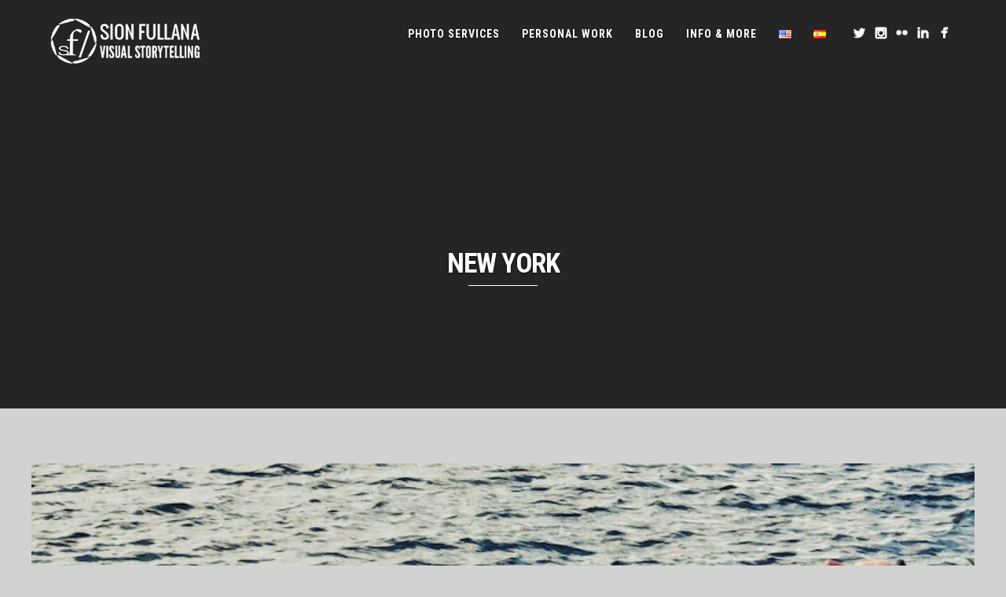

--- FILE ---
content_type: text/html; charset=UTF-8
request_url: https://sionfullana.com/tag/new-york/
body_size: 16070
content:
<!DOCTYPE html>
<html dir="ltr" lang="en-US" prefix="og: https://ogp.me/ns#">
<head>
<meta http-equiv="Content-Type" content="text/html; charset=UTF-8" />



<!-- Mobile Devices Viewport Resset-->
<meta name="viewport" content="width=device-width, initial-scale=1.0, maximum-scale=1">
<meta name="apple-mobile-web-app-capable" content="yes">
<!-- <meta name="viewport" content="initial-scale=1.0, user-scalable=1" /> -->
<!-- Keywords-->
<meta name="keywords" content="Photography, storytelling, iPhoneography, mobile photography, portraits, street photography, entertainment, corporate, weddings" />





<link rel="alternate" type="application/rss+xml" title="Sion Fullana: Visual Storytelling RSS" href="https://sionfullana.com/feed/" />
<link rel="pingback" href="https://sionfullana.com/xmlrpc.php" />
<link rel="shortcut icon" type="image/x-icon" href="https://sionfullana.com/wp-content/uploads/2014/08/favicon.ico" />

<!--[if lt IE 9]>
<script src="https://sionfullana.com/wp-content/themes/thestory/js/html5shiv.js"></script>
<![endif]-->

<title>New York | Sion Fullana: Visual Storytelling</title>
	<style>img:is([sizes="auto" i], [sizes^="auto," i]) { contain-intrinsic-size: 3000px 1500px }</style>
	
		<!-- All in One SEO 4.8.9 - aioseo.com -->
	<meta name="robots" content="max-image-preview:large" />
	<meta name="keywords" content="street photography,ethics,empathy,essay,photography,new york city,confrontations,conflict,photographing strangers,history,privacy,privacy rights,ethics of street photography,street photographer,sion fullana,photo essay,tami stronach,the neverending story,childlike empress,la emperatriz infantil,la historia interminable,la historia sin fin,fantasy,fantasia,atreyu,bastian,falkor,the nothing,la nada,fuyur,artax,imagination,childhood books,libros de nuestra infancia,movies of our childhood,películas de nuestra infancia,shoehorn theater,dancer,actress,actors,new york,brooklyn,williamsburg,broadway,light a dark comedy,journalism,photojournalism,characters,writing,journalistic" />
	<link rel="canonical" href="https://sionfullana.com/tag/new-york/" />
	<meta name="generator" content="All in One SEO (AIOSEO) 4.8.9" />
		<script type="application/ld+json" class="aioseo-schema">
			{"@context":"https:\/\/schema.org","@graph":[{"@type":"BreadcrumbList","@id":"https:\/\/sionfullana.com\/tag\/new-york\/#breadcrumblist","itemListElement":[{"@type":"ListItem","@id":"https:\/\/sionfullana.com#listItem","position":1,"name":"Home","item":"https:\/\/sionfullana.com","nextItem":{"@type":"ListItem","@id":"https:\/\/sionfullana.com\/tag\/new-york\/#listItem","name":"New York"}},{"@type":"ListItem","@id":"https:\/\/sionfullana.com\/tag\/new-york\/#listItem","position":2,"name":"New York","previousItem":{"@type":"ListItem","@id":"https:\/\/sionfullana.com#listItem","name":"Home"}}]},{"@type":"CollectionPage","@id":"https:\/\/sionfullana.com\/tag\/new-york\/#collectionpage","url":"https:\/\/sionfullana.com\/tag\/new-york\/","name":"New York | Sion Fullana: Visual Storytelling","inLanguage":"en-US","isPartOf":{"@id":"https:\/\/sionfullana.com\/#website"},"breadcrumb":{"@id":"https:\/\/sionfullana.com\/tag\/new-york\/#breadcrumblist"}},{"@type":"Organization","@id":"https:\/\/sionfullana.com\/#organization","name":"Sion Fullana: Visual Storytelling","description":"Street Photography | Portraits | Photography Services","url":"https:\/\/sionfullana.com\/"},{"@type":"WebSite","@id":"https:\/\/sionfullana.com\/#website","url":"https:\/\/sionfullana.com\/","name":"Sion Fullana: Visual Storytelling","description":"Street Photography | Portraits | Photography Services","inLanguage":"en-US","publisher":{"@id":"https:\/\/sionfullana.com\/#organization"}}]}
		</script>
		<!-- All in One SEO -->

<link rel='dns-prefetch' href='//www.youtube.com' />
<link rel='dns-prefetch' href='//fonts.googleapis.com' />
<link rel='dns-prefetch' href='//b346510.smushcdn.com' />
<link rel='dns-prefetch' href='//hb.wpmucdn.com' />
<link href='//hb.wpmucdn.com' rel='preconnect' />
<link href='https://fonts.googleapis.com' rel='preconnect' />
<link href='//fonts.gstatic.com' crossorigin='' rel='preconnect' />
<link rel="alternate" type="application/rss+xml" title="Sion Fullana: Visual Storytelling &raquo; Feed" href="https://sionfullana.com/feed/" />
<link rel="alternate" type="application/rss+xml" title="Sion Fullana: Visual Storytelling &raquo; Comments Feed" href="https://sionfullana.com/comments/feed/" />
<link rel="alternate" type="application/rss+xml" title="Sion Fullana: Visual Storytelling &raquo; New York Tag Feed" href="https://sionfullana.com/tag/new-york/feed/" />
<link rel='stylesheet' id='wphb-1-css' href='https://hb.wpmucdn.com/sionfullana.com/246ddc38-9535-4f92-9cd1-e6f5de146427.css' type='text/css' media='all' />
<link rel='stylesheet' id='wp-block-library-css' href='https://hb.wpmucdn.com/sionfullana.com/7c54b9e6-d799-4a52-a9b7-775183ce3474.css' type='text/css' media='all' />
<style id='classic-theme-styles-inline-css' type='text/css'>
/*! This file is auto-generated */
.wp-block-button__link{color:#fff;background-color:#32373c;border-radius:9999px;box-shadow:none;text-decoration:none;padding:calc(.667em + 2px) calc(1.333em + 2px);font-size:1.125em}.wp-block-file__button{background:#32373c;color:#fff;text-decoration:none}
</style>
<style id='pdfemb-pdf-embedder-viewer-style-inline-css' type='text/css'>
.wp-block-pdfemb-pdf-embedder-viewer{max-width:none}

</style>
<style id='global-styles-inline-css' type='text/css'>
:root{--wp--preset--aspect-ratio--square: 1;--wp--preset--aspect-ratio--4-3: 4/3;--wp--preset--aspect-ratio--3-4: 3/4;--wp--preset--aspect-ratio--3-2: 3/2;--wp--preset--aspect-ratio--2-3: 2/3;--wp--preset--aspect-ratio--16-9: 16/9;--wp--preset--aspect-ratio--9-16: 9/16;--wp--preset--color--black: #000000;--wp--preset--color--cyan-bluish-gray: #abb8c3;--wp--preset--color--white: #ffffff;--wp--preset--color--pale-pink: #f78da7;--wp--preset--color--vivid-red: #cf2e2e;--wp--preset--color--luminous-vivid-orange: #ff6900;--wp--preset--color--luminous-vivid-amber: #fcb900;--wp--preset--color--light-green-cyan: #7bdcb5;--wp--preset--color--vivid-green-cyan: #00d084;--wp--preset--color--pale-cyan-blue: #8ed1fc;--wp--preset--color--vivid-cyan-blue: #0693e3;--wp--preset--color--vivid-purple: #9b51e0;--wp--preset--gradient--vivid-cyan-blue-to-vivid-purple: linear-gradient(135deg,rgba(6,147,227,1) 0%,rgb(155,81,224) 100%);--wp--preset--gradient--light-green-cyan-to-vivid-green-cyan: linear-gradient(135deg,rgb(122,220,180) 0%,rgb(0,208,130) 100%);--wp--preset--gradient--luminous-vivid-amber-to-luminous-vivid-orange: linear-gradient(135deg,rgba(252,185,0,1) 0%,rgba(255,105,0,1) 100%);--wp--preset--gradient--luminous-vivid-orange-to-vivid-red: linear-gradient(135deg,rgba(255,105,0,1) 0%,rgb(207,46,46) 100%);--wp--preset--gradient--very-light-gray-to-cyan-bluish-gray: linear-gradient(135deg,rgb(238,238,238) 0%,rgb(169,184,195) 100%);--wp--preset--gradient--cool-to-warm-spectrum: linear-gradient(135deg,rgb(74,234,220) 0%,rgb(151,120,209) 20%,rgb(207,42,186) 40%,rgb(238,44,130) 60%,rgb(251,105,98) 80%,rgb(254,248,76) 100%);--wp--preset--gradient--blush-light-purple: linear-gradient(135deg,rgb(255,206,236) 0%,rgb(152,150,240) 100%);--wp--preset--gradient--blush-bordeaux: linear-gradient(135deg,rgb(254,205,165) 0%,rgb(254,45,45) 50%,rgb(107,0,62) 100%);--wp--preset--gradient--luminous-dusk: linear-gradient(135deg,rgb(255,203,112) 0%,rgb(199,81,192) 50%,rgb(65,88,208) 100%);--wp--preset--gradient--pale-ocean: linear-gradient(135deg,rgb(255,245,203) 0%,rgb(182,227,212) 50%,rgb(51,167,181) 100%);--wp--preset--gradient--electric-grass: linear-gradient(135deg,rgb(202,248,128) 0%,rgb(113,206,126) 100%);--wp--preset--gradient--midnight: linear-gradient(135deg,rgb(2,3,129) 0%,rgb(40,116,252) 100%);--wp--preset--font-size--small: 13px;--wp--preset--font-size--medium: 20px;--wp--preset--font-size--large: 36px;--wp--preset--font-size--x-large: 42px;--wp--preset--spacing--20: 0.44rem;--wp--preset--spacing--30: 0.67rem;--wp--preset--spacing--40: 1rem;--wp--preset--spacing--50: 1.5rem;--wp--preset--spacing--60: 2.25rem;--wp--preset--spacing--70: 3.38rem;--wp--preset--spacing--80: 5.06rem;--wp--preset--shadow--natural: 6px 6px 9px rgba(0, 0, 0, 0.2);--wp--preset--shadow--deep: 12px 12px 50px rgba(0, 0, 0, 0.4);--wp--preset--shadow--sharp: 6px 6px 0px rgba(0, 0, 0, 0.2);--wp--preset--shadow--outlined: 6px 6px 0px -3px rgba(255, 255, 255, 1), 6px 6px rgba(0, 0, 0, 1);--wp--preset--shadow--crisp: 6px 6px 0px rgba(0, 0, 0, 1);}:where(.is-layout-flex){gap: 0.5em;}:where(.is-layout-grid){gap: 0.5em;}body .is-layout-flex{display: flex;}.is-layout-flex{flex-wrap: wrap;align-items: center;}.is-layout-flex > :is(*, div){margin: 0;}body .is-layout-grid{display: grid;}.is-layout-grid > :is(*, div){margin: 0;}:where(.wp-block-columns.is-layout-flex){gap: 2em;}:where(.wp-block-columns.is-layout-grid){gap: 2em;}:where(.wp-block-post-template.is-layout-flex){gap: 1.25em;}:where(.wp-block-post-template.is-layout-grid){gap: 1.25em;}.has-black-color{color: var(--wp--preset--color--black) !important;}.has-cyan-bluish-gray-color{color: var(--wp--preset--color--cyan-bluish-gray) !important;}.has-white-color{color: var(--wp--preset--color--white) !important;}.has-pale-pink-color{color: var(--wp--preset--color--pale-pink) !important;}.has-vivid-red-color{color: var(--wp--preset--color--vivid-red) !important;}.has-luminous-vivid-orange-color{color: var(--wp--preset--color--luminous-vivid-orange) !important;}.has-luminous-vivid-amber-color{color: var(--wp--preset--color--luminous-vivid-amber) !important;}.has-light-green-cyan-color{color: var(--wp--preset--color--light-green-cyan) !important;}.has-vivid-green-cyan-color{color: var(--wp--preset--color--vivid-green-cyan) !important;}.has-pale-cyan-blue-color{color: var(--wp--preset--color--pale-cyan-blue) !important;}.has-vivid-cyan-blue-color{color: var(--wp--preset--color--vivid-cyan-blue) !important;}.has-vivid-purple-color{color: var(--wp--preset--color--vivid-purple) !important;}.has-black-background-color{background-color: var(--wp--preset--color--black) !important;}.has-cyan-bluish-gray-background-color{background-color: var(--wp--preset--color--cyan-bluish-gray) !important;}.has-white-background-color{background-color: var(--wp--preset--color--white) !important;}.has-pale-pink-background-color{background-color: var(--wp--preset--color--pale-pink) !important;}.has-vivid-red-background-color{background-color: var(--wp--preset--color--vivid-red) !important;}.has-luminous-vivid-orange-background-color{background-color: var(--wp--preset--color--luminous-vivid-orange) !important;}.has-luminous-vivid-amber-background-color{background-color: var(--wp--preset--color--luminous-vivid-amber) !important;}.has-light-green-cyan-background-color{background-color: var(--wp--preset--color--light-green-cyan) !important;}.has-vivid-green-cyan-background-color{background-color: var(--wp--preset--color--vivid-green-cyan) !important;}.has-pale-cyan-blue-background-color{background-color: var(--wp--preset--color--pale-cyan-blue) !important;}.has-vivid-cyan-blue-background-color{background-color: var(--wp--preset--color--vivid-cyan-blue) !important;}.has-vivid-purple-background-color{background-color: var(--wp--preset--color--vivid-purple) !important;}.has-black-border-color{border-color: var(--wp--preset--color--black) !important;}.has-cyan-bluish-gray-border-color{border-color: var(--wp--preset--color--cyan-bluish-gray) !important;}.has-white-border-color{border-color: var(--wp--preset--color--white) !important;}.has-pale-pink-border-color{border-color: var(--wp--preset--color--pale-pink) !important;}.has-vivid-red-border-color{border-color: var(--wp--preset--color--vivid-red) !important;}.has-luminous-vivid-orange-border-color{border-color: var(--wp--preset--color--luminous-vivid-orange) !important;}.has-luminous-vivid-amber-border-color{border-color: var(--wp--preset--color--luminous-vivid-amber) !important;}.has-light-green-cyan-border-color{border-color: var(--wp--preset--color--light-green-cyan) !important;}.has-vivid-green-cyan-border-color{border-color: var(--wp--preset--color--vivid-green-cyan) !important;}.has-pale-cyan-blue-border-color{border-color: var(--wp--preset--color--pale-cyan-blue) !important;}.has-vivid-cyan-blue-border-color{border-color: var(--wp--preset--color--vivid-cyan-blue) !important;}.has-vivid-purple-border-color{border-color: var(--wp--preset--color--vivid-purple) !important;}.has-vivid-cyan-blue-to-vivid-purple-gradient-background{background: var(--wp--preset--gradient--vivid-cyan-blue-to-vivid-purple) !important;}.has-light-green-cyan-to-vivid-green-cyan-gradient-background{background: var(--wp--preset--gradient--light-green-cyan-to-vivid-green-cyan) !important;}.has-luminous-vivid-amber-to-luminous-vivid-orange-gradient-background{background: var(--wp--preset--gradient--luminous-vivid-amber-to-luminous-vivid-orange) !important;}.has-luminous-vivid-orange-to-vivid-red-gradient-background{background: var(--wp--preset--gradient--luminous-vivid-orange-to-vivid-red) !important;}.has-very-light-gray-to-cyan-bluish-gray-gradient-background{background: var(--wp--preset--gradient--very-light-gray-to-cyan-bluish-gray) !important;}.has-cool-to-warm-spectrum-gradient-background{background: var(--wp--preset--gradient--cool-to-warm-spectrum) !important;}.has-blush-light-purple-gradient-background{background: var(--wp--preset--gradient--blush-light-purple) !important;}.has-blush-bordeaux-gradient-background{background: var(--wp--preset--gradient--blush-bordeaux) !important;}.has-luminous-dusk-gradient-background{background: var(--wp--preset--gradient--luminous-dusk) !important;}.has-pale-ocean-gradient-background{background: var(--wp--preset--gradient--pale-ocean) !important;}.has-electric-grass-gradient-background{background: var(--wp--preset--gradient--electric-grass) !important;}.has-midnight-gradient-background{background: var(--wp--preset--gradient--midnight) !important;}.has-small-font-size{font-size: var(--wp--preset--font-size--small) !important;}.has-medium-font-size{font-size: var(--wp--preset--font-size--medium) !important;}.has-large-font-size{font-size: var(--wp--preset--font-size--large) !important;}.has-x-large-font-size{font-size: var(--wp--preset--font-size--x-large) !important;}
:where(.wp-block-post-template.is-layout-flex){gap: 1.25em;}:where(.wp-block-post-template.is-layout-grid){gap: 1.25em;}
:where(.wp-block-columns.is-layout-flex){gap: 2em;}:where(.wp-block-columns.is-layout-grid){gap: 2em;}
:root :where(.wp-block-pullquote){font-size: 1.5em;line-height: 1.6;}
</style>
<link rel='stylesheet' id='wphb-2-css' href='https://hb.wpmucdn.com/sionfullana.com/4422d030-e477-40e8-9b98-4a6a0f099488.css' type='text/css' media='all' />
<link rel='stylesheet' id='woocommerce-layout-css' href='https://hb.wpmucdn.com/sionfullana.com/8408445d-f8fc-42a8-8c47-b4e4e641a466.css' type='text/css' media='all' />
<link rel='stylesheet' id='woocommerce-smallscreen-css' href='https://hb.wpmucdn.com/sionfullana.com/8a259df7-9d5d-4d49-a4e4-6c398a78dcba.css' type='text/css' media='only screen and (max-width: 768px)' />
<style id='woocommerce-inline-inline-css' type='text/css'>
.woocommerce form .form-row .required { visibility: visible; }
</style>
<link rel='stylesheet' id='wphb-3-css' href='https://hb.wpmucdn.com/sionfullana.com/eadc3c49-72a8-4711-975c-5f8cdf3eb14a.css' type='text/css' media='all' />
<link rel="preload" as="style" href="https://fonts.googleapis.com/css?family=Open+Sans%3A400%2C300%2C400italic%2C700&#038;ver=6.8.3" /><link rel='stylesheet' id='pexeto-font-0-css' href='https://fonts.googleapis.com/css?family=Open+Sans%3A400%2C300%2C400italic%2C700&#038;ver=6.8.3' type='text/css' media='print' onload='this.media=&#34;all&#34;' />
<link rel="preload" as="style" href="https://fonts.googleapis.com/css?family=Montserrat%3A400%2C700&#038;ver=6.8.3" /><link rel='stylesheet' id='pexeto-font-1-css' href='https://fonts.googleapis.com/css?family=Montserrat%3A400%2C700&#038;ver=6.8.3' type='text/css' media='print' onload='this.media=&#34;all&#34;' />
<link rel="preload" as="style" href="https://fonts.googleapis.com/css?family=Roboto+Condensed%3A400%2C700&#038;ver=6.8.3" /><link rel='stylesheet' id='pexeto-font-2-css' href='https://fonts.googleapis.com/css?family=Roboto+Condensed%3A400%2C700&#038;ver=6.8.3' type='text/css' media='print' onload='this.media=&#34;all&#34;' />
<link rel="preload" as="style" href="https://fonts.googleapis.com/css?family=Wire+One&#038;ver=6.8.3" /><link rel='stylesheet' id='pexeto-font-3-css' href='https://fonts.googleapis.com/css?family=Wire+One&#038;ver=6.8.3' type='text/css' media='print' onload='this.media=&#34;all&#34;' />
<link rel="preload" as="style" href="https://fonts.googleapis.com/css?family=Oswald%3A400%2C300%2C700&#038;ver=6.8.3" /><link rel='stylesheet' id='pexeto-font-4-css' href='https://fonts.googleapis.com/css?family=Oswald%3A400%2C300%2C700&#038;ver=6.8.3' type='text/css' media='print' onload='this.media=&#34;all&#34;' />
<link rel='stylesheet' id='wphb-4-css' href='https://hb.wpmucdn.com/sionfullana.com/1fd0df03-912b-4cce-bec7-0566d5dca357.css' type='text/css' media='all' />
<link rel='stylesheet' id='pexeto-stylesheet-css' href='https://sionfullana.com/wp-content/themes/thestory-child/style.css' type='text/css' media='all' />
<style id='pexeto-stylesheet-inline-css' type='text/css'>
button, .button , input[type="submit"], input[type="button"], 
								#submit, .left-arrow:hover,.right-arrow:hover, .ps-left-arrow:hover, 
								.ps-right-arrow:hover, .cs-arrows:hover,.nivo-nextNav:hover, .nivo-prevNav:hover,
								.scroll-to-top:hover, .services-icon .img-container, .services-thumbnail h3:after,
								.pg-pagination a.current, .pg-pagination a:hover, #content-container .wp-pagenavi span.current, 
								#content-container .wp-pagenavi a:hover, #blog-pagination a:hover,
								.pg-item h2:after, .pc-item h2:after, .ps-icon, .ps-left-arrow:hover, .ps-right-arrow:hover,
								.pc-next:hover, .pc-prev:hover, .pc-wrapper .icon-circle, .pg-item .icon-circle, .qg-img .icon-circle,
								.ts-arrow:hover, .section-light .section-title:before, .section-light2 .section-title:after,
								.section-light-bg .section-title:after, .section-dark .section-title:after,
								.woocommerce .widget_price_filter .ui-slider .ui-slider-range,
								.woocommerce-page .widget_price_filter .ui-slider .ui-slider-range, 
								.controlArrow.prev:hover,.controlArrow.next:hover, .pex-woo-cart-num,
								.woocommerce span.onsale, .woocommerce-page span.onsale.woocommerce nav.woocommerce-pagination ul li span.current, .woocommerce-page nav.woocommerce-pagination ul li span.current,
								.woocommerce #content nav.woocommerce-pagination ul li span.current, .woocommerce-page #content nav.woocommerce-pagination ul li span.current,
								.woocommerce #content nav.woocommerce-pagination ul li span.current, .woocommerce-page #content nav.woocommerce-pagination ul li span.current,
								.woocommerce nav.woocommerce-pagination ul li a:hover, .woocommerce-page nav.woocommerce-pagination ul li a:hover,
								.woocommerce #content nav.woocommerce-pagination ul li a:hover, .woocommerce-page #content nav.woocommerce-pagination ul li a:hover,
								.woocommerce nav.woocommerce-pagination ul li a:focus, .woocommerce-page nav.woocommerce-pagination ul li a:focus,
								.woocommerce #content nav.woocommerce-pagination ul li a:focus, .woocommerce-page #content nav.woocommerce-pagination ul li a:focus,
								.pt-highlight .pt-title{background-color:#c43c2d;}a, a:hover, .post-info a:hover, .read-more, .footer-widgets a:hover, .comment-info .reply,
								.comment-info .reply a, .comment-info, .post-title a:hover, .post-tags a, .format-aside aside a:hover,
								.testimonials-details a, .lp-title a:hover, .woocommerce .star-rating, .woocommerce-page .star-rating,
								.woocommerce .star-rating:before, .woocommerce-page .star-rating:before, .tabs .current a,
								#wp-calendar tbody td a, .widget_nav_menu li.current-menu-item > a, .archive-page a:hover, .woocommerce-MyAccount-navigation li.is-active a{color:#c43c2d;}.accordion-title.current, .read-more, .bypostauthor, .sticky,
								.pg-cat-filter a.current{border-color:#c43c2d;}.pg-element-loading .icon-circle:after{border-top-color:#c43c2d;}body, .page-wrapper, #sidebar input[type="text"], 
									#sidebar input[type="password"], #sidebar textarea, .comment-respond input[type="text"],
									 .comment-respond textarea{background-color:#d2d2d2;}body.boxed-layout{background-color:#000000;}#footer, #footer input[type=text], #footer input[type=password], 
								#footer textarea, #footer input[type=search]{background-color:#c43c2d;}.tabs-container > ul li a, .accordion-title, .recaptcha-input-wrap,
								.post-tags a, .ps-loading, .woocommerce #payment, .woocommerce-page #payment,
								.pt-price-box, .pexeto-related-posts .rp-no-header{background-color:#f7f7f7;}.widget_nav_menu ul ul, .widget_categories ul ul, .widget_nav_menu ul ul li, 
								.widget_categories ul ul li, .archive-page ul, #not-found h1, .tabs-container > ul li a{border-color:#f7f7f7;}#not-found h1{color:#f7f7f7;}#logo-container img{width:191px; }#logo-container img{height:60px;}h1,h2,h3,h4,h5,h6,.pt-price{font-family:Roboto Condensed;}body{font-family:'Open Sans';font-size:14px;}body, #footer, .sidebar-box, .services-box, .ps-content, .page-masonry .post, .services-title-box{font-size:14px;}#menu ul li a{font-family:Roboto Condensed;font-size:14px;font-weight:bold;}.page-title h1{font-family:Roboto Condensed;font-size:58px;}.sidebar-box .title, .footer-box .title{font-family:Roboto Condensed;font-size:16px;font-weight:normal;}.page-title-wrapper{min-height:300px; height:300px;}
</style>
<!--[if lte IE 8]>
<link rel='stylesheet' id='pexeto-ie8-css' href='https://hb.wpmucdn.com/sionfullana.com/96be1ffe-7d37-499b-8945-b7b58f4e14eb.css' type='text/css' media='all' />
<![endif]-->
<script type="text/javascript" src="https://hb.wpmucdn.com/sionfullana.com/b0eb4421-8453-4340-b0f0-0d83311a5a6a.js" id="wphb-5-js"></script>
<script type="text/javascript" id="wphb-6-js-extra">
/* <![CDATA[ */
var woocommerce_params = {"ajax_url":"\/wp-admin\/admin-ajax.php","wc_ajax_url":"\/?wc-ajax=%%endpoint%%","i18n_password_show":"Show password","i18n_password_hide":"Hide password"};;;var wc_add_to_cart_params = {"ajax_url":"\/wp-admin\/admin-ajax.php","wc_ajax_url":"\/?wc-ajax=%%endpoint%%","i18n_view_cart":"View cart","cart_url":"https:\/\/sionfullana.com\/cart\/","is_cart":"","cart_redirect_after_add":"no"};
/* ]]> */
</script>
<script type="text/javascript" defer async id="wphb-6-js-before">
/* <![CDATA[ */
 window.ESG ??= {}; ESG.E ??= {}; ESG.E.site_url = 'https://sionfullana.com'; ESG.E.plugin_url = 'https://sionfullana.com/wp-content/plugins/essential-grid/'; ESG.E.ajax_url = 'https://sionfullana.com/wp-admin/admin-ajax.php'; ESG.E.nonce = '1c883dff8d'; ESG.E.tptools = true; ESG.E.waitTptFunc ??= []; ESG.F ??= {}; ESG.F.waitTpt = () => { if ( typeof jQuery==='undefined' || !window?._tpt?.regResource || !ESG?.E?.plugin_url || (!ESG.E.tptools && !window?.SR7?.E?.plugin_url) ) return setTimeout(ESG.F.waitTpt, 29); if (!window._tpt.gsap) window._tpt.regResource({id: 'tpgsap', url : ESG.E.tptools && ESG.E.plugin_url+'/public/assets/js/libs/tpgsap.js' || SR7.E.plugin_url + 'public/js/libs/tpgsap.js'}); _tpt.checkResources(['tpgsap']).then(() => { if (window.tpGS && !_tpt?.Back) { _tpt.eases = tpGS.eases; Object.keys(_tpt.eases).forEach((e) => {_tpt[e] === undefined && (_tpt[e] = tpGS[e])}); } ESG.E.waitTptFunc.forEach((f) => { typeof f === 'function' && f(); }); ESG.E.waitTptFunc = []; }); }
/* ]]> */
</script>
<script type="text/javascript" src="https://hb.wpmucdn.com/sionfullana.com/4e2fa5ac-db6a-4c75-9487-bf116bc01dd7.js" defer async id="wphb-6-js"></script>
<link rel="https://api.w.org/" href="https://sionfullana.com/wp-json/" /><link rel="alternate" title="JSON" type="application/json" href="https://sionfullana.com/wp-json/wp/v2/tags/60" /><link rel="EditURI" type="application/rsd+xml" title="RSD" href="https://sionfullana.com/xmlrpc.php?rsd" />
<!-- Analytics by WP Statistics - https://wp-statistics.com -->
			<link rel="preload" href="https://sionfullana.com/wp-content/plugins/hustle/assets/hustle-ui/fonts/hustle-icons-font.woff2" as="font" type="font/woff2" crossorigin>
			<noscript><style>.woocommerce-product-gallery{ opacity: 1 !important; }</style></noscript>
	<meta name="generator" content="Powered by Slider Revolution 6.5.20 - responsive, Mobile-Friendly Slider Plugin for WordPress with comfortable drag and drop interface." />
<link rel="icon" href="https://b346510.smushcdn.com/346510/wp-content/uploads/2016/02/cropped-SF-logo-32x32.jpg?lossy=0&strip=1&webp=1" sizes="32x32" />
<link rel="icon" href="https://b346510.smushcdn.com/346510/wp-content/uploads/2016/02/cropped-SF-logo-192x192.jpg?lossy=0&strip=1&webp=1" sizes="192x192" />
<link rel="apple-touch-icon" href="https://b346510.smushcdn.com/346510/wp-content/uploads/2016/02/cropped-SF-logo-180x180.jpg?lossy=0&strip=1&webp=1" />
<meta name="msapplication-TileImage" content="https://sionfullana.com/wp-content/uploads/2016/02/cropped-SF-logo-270x270.jpg" />
<script>function setREVStartSize(e){
			//window.requestAnimationFrame(function() {
				window.RSIW = window.RSIW===undefined ? window.innerWidth : window.RSIW;
				window.RSIH = window.RSIH===undefined ? window.innerHeight : window.RSIH;
				try {
					var pw = document.getElementById(e.c).parentNode.offsetWidth,
						newh;
					pw = pw===0 || isNaN(pw) ? window.RSIW : pw;
					e.tabw = e.tabw===undefined ? 0 : parseInt(e.tabw);
					e.thumbw = e.thumbw===undefined ? 0 : parseInt(e.thumbw);
					e.tabh = e.tabh===undefined ? 0 : parseInt(e.tabh);
					e.thumbh = e.thumbh===undefined ? 0 : parseInt(e.thumbh);
					e.tabhide = e.tabhide===undefined ? 0 : parseInt(e.tabhide);
					e.thumbhide = e.thumbhide===undefined ? 0 : parseInt(e.thumbhide);
					e.mh = e.mh===undefined || e.mh=="" || e.mh==="auto" ? 0 : parseInt(e.mh,0);
					if(e.layout==="fullscreen" || e.l==="fullscreen")
						newh = Math.max(e.mh,window.RSIH);
					else{
						e.gw = Array.isArray(e.gw) ? e.gw : [e.gw];
						for (var i in e.rl) if (e.gw[i]===undefined || e.gw[i]===0) e.gw[i] = e.gw[i-1];
						e.gh = e.el===undefined || e.el==="" || (Array.isArray(e.el) && e.el.length==0)? e.gh : e.el;
						e.gh = Array.isArray(e.gh) ? e.gh : [e.gh];
						for (var i in e.rl) if (e.gh[i]===undefined || e.gh[i]===0) e.gh[i] = e.gh[i-1];
											
						var nl = new Array(e.rl.length),
							ix = 0,
							sl;
						e.tabw = e.tabhide>=pw ? 0 : e.tabw;
						e.thumbw = e.thumbhide>=pw ? 0 : e.thumbw;
						e.tabh = e.tabhide>=pw ? 0 : e.tabh;
						e.thumbh = e.thumbhide>=pw ? 0 : e.thumbh;
						for (var i in e.rl) nl[i] = e.rl[i]<window.RSIW ? 0 : e.rl[i];
						sl = nl[0];
						for (var i in nl) if (sl>nl[i] && nl[i]>0) { sl = nl[i]; ix=i;}
						var m = pw>(e.gw[ix]+e.tabw+e.thumbw) ? 1 : (pw-(e.tabw+e.thumbw)) / (e.gw[ix]);
						newh =  (e.gh[ix] * m) + (e.tabh + e.thumbh);
					}
					var el = document.getElementById(e.c);
					if (el!==null && el) el.style.height = newh+"px";
					el = document.getElementById(e.c+"_wrapper");
					if (el!==null && el) {
						el.style.height = newh+"px";
						el.style.display = "block";
					}
				} catch(e){
					console.log("Failure at Presize of Slider:" + e)
				}
			//});
		  };</script>
		<style type="text/css" id="wp-custom-css">
			.justified-image-grid {
	padding-top: 18px!important;
}

.home .section[style="background-image: url(https://b346510.smushcdn.com/346510/wp-content/uploads/2018/06/Welcome-to-the-Dystopia-of-a-City-Called-New-York.jpg?lossy=0&strip=1&webp=1); height: 463px; padding: 75px 0px 35px; background-position: center center;"] .section-content .section-title, .home .section[style="background-image: url(https://b346510.smushcdn.com/346510/wp-content/uploads/2018/06/Welcome-to-the-Dystopia-of-a-City-Called-New-York.jpg?lossy=0&strip=1&webp=1); height: 463px; padding: 75px 0px 35px; background-position: center center;"] .section-content .section-desc {
	text-shadow: 0px 0px 10px rgba(0, 0, 0, 1)!important;
}

.single .post-entry img {
padding-top:20px !important;
padding-bottom:20px !important;
}		</style>
		<style id="sccss">.lang-item {
  margin-top: -6px;
}

.page-id-2898 #content-container, .page-id-2898 #footer {
  display: none;
}

.header-wrapper {
	padding-top: 200px!important;
}

.page-id-2898 .header-wrapper {
	padding-top: 0px!important;
}

.page-id-2892 #header {
   position: fixed;
   top: 0;
   left: 0;
   z-index: 999999!important;
   width: 100%;
}

/* Buttons */

button,
.button, .btn {
  -webkit-border-radius: 0;
  -moz-border-radius: 0;
  border-radius: 0;
  background: rgba(0,0,0,0.3);
  background-image: none;
  background-color: none;
  border: 2px solid #fff;
}

.send-button {
  background-color: #000;
}

input[type="submit"] {
  -webkit-border-radius: 0;
  -moz-border-radius: 0;
  border-radius: 0!important;
  margin-top: 10px!important;
}

/*#main-container button,#main-container  .button ,#main-container input[type="submit"],#main-container input[type="button"],#main-container #submit { color: @color-white;}*/

button:hover,
.button:hover,
input[type="submit"]:hover,
input[type="button"]:hover,
#submit:hover {
  -moz-opacity: 0.9;
  -khtml-opacity: 0.9;
  -webkit-opacity: 0.9;
  opacity: 0.9;
  -ms-filter: "progid:DXImageTransform.Microsoft.Alpha(Opacity=90)";
  filter: alpha(opacity=90);
  background-color: #BC1F3C;
}

.form-submit input {
  -webkit-border-radius: 0;
  -moz-border-radius: 0;
  border-radius: 0!important;
}

.nav-menu {
 font-weight: bold;
 text-shadow: 0 1px 3px rgba(0,0,0,.5);
}

.page-title, 
.page-subtitle,
h2.section-title {
 text-shadow: 0 1px 3px rgba(0,0,0,.5);
}

textarea {
  font-size: 13px;
  margin: 0 10px 10px 0;
  padding: 8px 10px;
  border: 2px solid #2B2B2B;
  -webkit-border-radius: 0;
  -moz-border-radius: 0;
  border-radius: 0px;
}

input#author,
input#email,
input#url {
  border: 2px solid #2B2B2B!important;
  -webkit-border-radius: 0!important;
  -moz-border-radius: 0!important;
  border-radius: 0!important;
}

textarea.form-control, 
.ninja-name, 
.ninja-email,
.ninja-list, 
.ninja-phone,
.ninja-spam {
  font-size: 16px;
  border: 2px solid #2B2B2B !important;
  -webkit-border-radius: 0 !important;
  -moz-border-radius: 0 !important;
  border-radius: 0 !important;
  -webkit-appearance: none !important;
}

.ninja-list {
  font-size: 11px;
  border: 2px solid #2B2B2B !important;
  -webkit-border-radius: 0 !important;
  -moz-border-radius: 0 !important;
  border-radius: 0 !important;
  -webkit-appearance: none !important;
}

select {
  padding: 10px;
  font-size: 12px;
  -webkit-border-radius: 0 !important;
  -moz-border-radius: 0 !important;
  border-radius: 0 !important;
  border: 2px solid #2B2B2B !important;
  -webkit-appearance: none !important;
}

input#user_login.input,
input#user_pass.input,
input#wp-submit {
  -webkit-border-radius: 0;
  -moz-border-radius: 0;
  border-radius: 0;
}

img[width], img[height] {
    max-width: 100%;
}

.ts-arrow {
  bottom: -50px;
}

div#section-1.section-boxed {
  margin-top: 20px!important;
  margin-bottom: 20px!important;
}

.section-full-width div.section-boxed {
  margin-top: 40px!important;
  margin-bottom: 40px!important;
}

div.ninja-forms-required-items {
  display: none;
}

div#exhibitlist h3, .exposiciones h3 {
  color: #252525!important;
}

* {
  -webkit-font-smoothing: antialiased;
}


@media screen and (max-width: 980px) {
	.hustle-slidein-content {
		display: none;
	}
}</style>
</head>
<body data-rsssl=1 class="archive tag tag-new-york tag-60 wp-theme-thestory wp-child-theme-thestory-child theme-thestory woocommerce-no-js fixed-header contains-posts no-slider icons-style-light parallax-header">
<div id="main-container" >
	<div  class="page-wrapper" >
		<!--HEADER -->
				<div class="header-wrapper" >

				<header id="header">
			<div class="section-boxed section-header">
						<div id="logo-container">
								<a href="https://sionfullana.com/"><img src="https://b346510.smushcdn.com/346510/wp-content/uploads/2015/03/SF-logo-shadow.png?lossy=0&strip=1&webp=1" alt="Sion Fullana: Visual Storytelling" /></a>
			</div>	

			
			<div class="mobile-nav">
				<span class="mob-nav-btn">Menu</span>
			</div>
	 		<nav class="navigation-container">
				<div id="menu" class="nav-menu">
				<ul id="menu-main-menu-english" class="menu-ul"><li id="menu-item-122" class="menu-item menu-item-type-post_type menu-item-object-page menu-item-has-children menu-item-122"><a href="https://sionfullana.com/photography-services/">Photo Services</a>
<ul class="sub-menu">
	<li id="menu-item-169" class="menu-item menu-item-type-post_type menu-item-object-page menu-item-169"><a href="https://sionfullana.com/portrait-services/">Portrait Services</a></li>
	<li id="menu-item-253" class="menu-item menu-item-type-post_type menu-item-object-page menu-item-253"><a href="https://sionfullana.com/fashion-and-editorial/">Fashion &#038; Editorial</a></li>
	<li id="menu-item-123" class="menu-item menu-item-type-post_type menu-item-object-page menu-item-123"><a href="https://sionfullana.com/entertainment-services/">Entertainment</a></li>
	<li id="menu-item-254" class="menu-item menu-item-type-post_type menu-item-object-page menu-item-254"><a href="https://sionfullana.com/corporate-and-events/">Corporate &#038; Events</a></li>
</ul>
</li>
<li id="menu-item-258" class="menu-item menu-item-type-post_type menu-item-object-page menu-item-has-children menu-item-258"><a href="https://sionfullana.com/personal-artistic-work/">Personal Work</a>
<ul class="sub-menu">
	<li id="menu-item-337" class="menu-item menu-item-type-post_type menu-item-object-page menu-item-337"><a href="https://sionfullana.com/street-photography/">Street Photography</a></li>
	<li id="menu-item-401" class="menu-item menu-item-type-post_type menu-item-object-page menu-item-401"><a href="https://sionfullana.com/journalistic-documentary/">Journalistic / Documentary</a></li>
	<li id="menu-item-52" class="menu-item menu-item-type-post_type menu-item-object-page menu-item-has-children menu-item-52"><a href="https://sionfullana.com/photo-series/">Photo Series</a>
	<ul class="sub-menu">
		<li id="menu-item-789" class="menu-item menu-item-type-custom menu-item-object-custom menu-item-789"><a href="https://sionfullana.com/portfolio/the-power-of-perception/">The Power of Perception</a></li>
		<li id="menu-item-300" class="menu-item menu-item-type-custom menu-item-object-custom menu-item-300"><a href="https://sionfullana.com/portfolio/windows-of-pride/">Windows of Pride</a></li>
		<li id="menu-item-355" class="menu-item menu-item-type-custom menu-item-object-custom menu-item-355"><a href="https://sionfullana.com/portfolio/the-sunset-that-never-was/">The Sunset That Never Was</a></li>
	</ul>
</li>
</ul>
</li>
<li id="menu-item-825" class="menu-item menu-item-type-post_type menu-item-object-page menu-item-825"><a href="https://sionfullana.com/blog/">Blog</a></li>
<li id="menu-item-339" class="menu-item menu-item-type-custom menu-item-object-custom menu-item-has-children menu-item-339"><a href="#">Info &#038; More</a>
<ul class="sub-menu">
	<li id="menu-item-51" class="menu-item menu-item-type-post_type menu-item-object-page menu-item-51"><a href="https://sionfullana.com/about-me/">About Me</a></li>
	<li id="menu-item-53" class="menu-item menu-item-type-post_type menu-item-object-page menu-item-53"><a href="https://sionfullana.com/contact-me/">Contact</a></li>
	<li id="menu-item-805" class="menu-item menu-item-type-post_type menu-item-object-page menu-item-805"><a href="https://sionfullana.com/testimonials/">Testimonials</a></li>
	<li id="menu-item-894" class="menu-item menu-item-type-post_type menu-item-object-page menu-item-894"><a href="https://sionfullana.com/published-featured/">Published / Featured</a></li>
	<li id="menu-item-1176" class="menu-item menu-item-type-post_type menu-item-object-page menu-item-1176"><a href="https://sionfullana.com/exhibits/">Exhibits</a></li>
	<li id="menu-item-820" class="menu-item menu-item-type-post_type menu-item-object-page menu-item-820"><a href="https://sionfullana.com/videos/">Videos</a></li>
	<li id="menu-item-338" class="menu-item menu-item-type-custom menu-item-object-custom menu-item-338"><a target="_blank" href="https://www.mobilephotoworkshop.com">Mobile Photo Workshops</a></li>
</ul>
</li>
<li id="menu-item-2937-en" class="lang-item lang-item-225 lang-item-en current-lang lang-item-first menu-item menu-item-type-custom menu-item-object-custom menu-item-2937-en"><a href="https://sionfullana.com/tag/new-york/" hreflang="en-US" lang="en-US"><img src="[data-uri]" alt="English" width="16" height="11" style="width: 16px; height: 11px;" /></a></li>
<li id="menu-item-2937-es" class="lang-item lang-item-228 lang-item-es no-translation menu-item menu-item-type-custom menu-item-object-custom menu-item-2937-es"><a href="https://sionfullana.com/es/inicio/" hreflang="es-ES" lang="es-ES"><img src="[data-uri]" alt="Español" width="16" height="11" style="width: 16px; height: 11px;" /></a></li>
</ul>				</div>
				
				<div class="header-buttons">
							<div class="pex-woo-cart-btn-wrap">
				<div class="pex-woo-cart-btn ">
					<div class="pex-woo-cart-num" data-num="0">
						0					</div>
				</div>
				<div class="pex-woo-cart-holder">
					<div class="pex-woo-cart">
						

	<p class="woocommerce-mini-cart__empty-message">No products in the cart.</p>


					</div>
				</div>
			</div>
				<div class="social-profiles"><ul class="social-icons">
		<li>
		<a href="https://twitter.com/SionFullana" target="_blank" >
			<div>
				<img src="https://b346510.smushcdn.com/346510/wp-content/themes/thestory/images/icons_white/twitter.png?lossy=0&strip=1&webp=1" />
			</div>
		</a>
	</li>
		<li>
		<a href="http://instagram.com/sionfullana" target="_blank" >
			<div>
				<img src="https://b346510.smushcdn.com/346510/wp-content/themes/thestory/images/icons_white/instagram.png?lossy=0&strip=1&webp=1" />
			</div>
		</a>
	</li>
		<li>
		<a href="https://www.flickr.com/photos/sionfullana/" target="_blank" >
			<div>
				<img src="https://b346510.smushcdn.com/346510/wp-content/themes/thestory/images/icons_white/flickr.png?lossy=0&strip=1&webp=1" />
			</div>
		</a>
	</li>
		<li>
		<a href="https://www.linkedin.com/in/sionfullana" target="_blank" >
			<div>
				<img src="https://b346510.smushcdn.com/346510/wp-content/themes/thestory/images/icons_white/linkedin.png?lossy=0&strip=1&webp=1" />
			</div>
		</a>
	</li>
		<li>
		<a href="" target="_blank" >
			<div>
				<img src="https://b346510.smushcdn.com/346510/wp-content/themes/thestory/images/icons_white/facebook.png?lossy=0&strip=1&webp=1" />
			</div>
		</a>
	</li>
		</ul></div>
					</div>
			</nav>

				
			<div class="clear"></div>       
			<div id="navigation-line"></div>
		</div>
		</header><!-- end #header -->
	<div class="page-title-wrapper"><div class="page-title">
		<div class="content-boxed">
			<h1>New York</h1>
					</div>
	</div>
</div>

</div>
<div id="content-container" class="content-boxed layout-full">
<div id="full-width" class="content">
<article id="post-1193" class="blog-non-single-post theme-post-entry post-1193 post type-post status-publish format-standard has-post-thumbnail hentry category-photo-stories category-street-photography tag-asleep tag-human-observation tag-mobile-photography tag-nap tag-napping tag-new-york tag-new-yorkers tag-nyc tag-people-sleeping-in-public tag-photo-series tag-photography tag-psychology tag-sion-fullana tag-sleep tag-sleeping tag-sociology tag-storytelling tag-street-photography tag-urban-photography tag-visual-storytelling">


				<div class="blog-post-img img-loading" style="min-width:1170px; min-height:500px;">
					<a href="https://sionfullana.com/with-eyes-closed/">					
					<img src="https://b346510.smushcdn.com/346510/wp-content/uploads/2015/04/IMG_8223-1320x564.jpg?lossy=0&strip=1&webp=1" alt=""/>
					</a>				</div>
				<div class="post-content">


	<div class="post-info top">
		<span class="post-type-icon-wrap"><span class="post-type-icon"></span></span>
					<span class="post-date">
				<time class="entry-date published" datetime="2015-04-17T17:52:17+02:00">April 17, 2015</time><time class="updated" datetime="2022-05-04T16:24:12+02:00">May 4, 2022</time>				
			</span>	
					<span class="no-caps post-autor vcard author">
				&nbsp;by  
				<a class="url fn n" href="https://sionfullana.com/author/sionfullana/">
					Sion Fullana				</a>
			</span>
		
			</div>
		<div class="post-title-wrapper">
			
			<h2 class="post-title entry-title">
							<a href="https://sionfullana.com/with-eyes-closed/" rel="bookmark">&#8220;WITH EYES CLOSED&#8221;</a>
						</h2>

		</div>
		<div class="clear"></div>




	<div class="post-content-content">

	<div class="entry-summary"><p>Have you ever also found yourself observing fascinated at other people sleeping in public in front of you? Or have you ever awoken from a quick nap yourself in the subway, train or plane, or at the beach or park, and wondered if anyone could have been looking at you? One of the few things in life that makes us all equal is our need and appreciation for the act of sleeping. When we fall asleep in public surrounded by strangers, we enter in a particularly interesting and vulnerable space, that makes for a fascinating observation. </p>
		</div>

		<a href="https://sionfullana.com/with-eyes-closed/" class="read-more">
			Read More			<span class="more-arrow">&rsaquo;</span>
		</a>
				


	<div class="post-info bottom">
		<span class="post-type-icon-wrap"><span class="post-type-icon"></span></span>
					<span class="no-caps"> 
				in			</span><a href="https://sionfullana.com/category/photo-stories/" rel="category tag">Photo Stories</a> / <a href="https://sionfullana.com/category/street-photography/" rel="category tag">Street Photography</a>	
					<span class="comments-number">
				<a href="https://sionfullana.com/with-eyes-closed/#comments">
					2				<span class="no-caps">comments</span></a>
			</span>
			</div>
<div class="clear"></div>
</div>
</div>


	
<div class="clear"></div>
</article>
<article id="post-489" class="blog-non-single-post theme-post-entry post-489 post type-post status-publish format-standard has-post-thumbnail hentry category-photo-essay tag-art tag-candid tag-conflicts tag-confrontations tag-essay tag-ethics tag-ethics-of-street-photography tag-history tag-humanity tag-new-york tag-nyc tag-philosophy tag-photo-essay tag-photographer-rights tag-photographing-strangers tag-photography tag-privacy tag-privacy-rights tag-street-photographer tag-street-photography">


				<div class="blog-post-img img-loading" style="min-width:1170px; min-height:500px;">
					<a href="https://sionfullana.com/the-ethics-of-being-invisible/">					
					<img src="https://b346510.smushcdn.com/346510/wp-content/uploads/2015/03/EthicsHeader-e1427699086724-1320x564.jpg?lossy=0&strip=1&webp=1" alt=""/>
					</a>				</div>
				<div class="post-content">


	<div class="post-info top">
		<span class="post-type-icon-wrap"><span class="post-type-icon"></span></span>
					<span class="post-date">
				<time class="entry-date published" datetime="2015-04-01T15:20:42+02:00">April 1, 2015</time><time class="updated" datetime="2015-04-05T21:39:54+02:00">April 5, 2015</time>				
			</span>	
					<span class="no-caps post-autor vcard author">
				&nbsp;by  
				<a class="url fn n" href="https://sionfullana.com/author/sionfullana/">
					Sion Fullana				</a>
			</span>
		
			</div>
		<div class="post-title-wrapper">
			
			<h2 class="post-title entry-title">
							<a href="https://sionfullana.com/the-ethics-of-being-invisible/" rel="bookmark">&#8220;THE ETHICS OF BEING INVISIBLE&#8221;</a>
						</h2>

		</div>
		<div class="clear"></div>




	<div class="post-content-content">

	<div class="entry-summary"><p>When we go to the streets of the cities to capture Street Photography for an artistic or documentary purpose, are we allowed to photograph strangers without their explicit consent? Is it ok to do so? Can it lead to conflict? This article is a personal view on the issue of photographers rights while also strongly advocating for an ethical and empathic approach when taking candid images.  </p>
		</div>

		<a href="https://sionfullana.com/the-ethics-of-being-invisible/" class="read-more">
			Read More			<span class="more-arrow">&rsaquo;</span>
		</a>
				


	<div class="post-info bottom">
		<span class="post-type-icon-wrap"><span class="post-type-icon"></span></span>
					<span class="no-caps"> 
				in			</span><a href="https://sionfullana.com/category/photo-essay/" rel="category tag">Photo Essay</a>	
					<span class="comments-number">
				<a href="https://sionfullana.com/the-ethics-of-being-invisible/#comments">
					6				<span class="no-caps">comments</span></a>
			</span>
			</div>
<div class="clear"></div>
</div>
</div>


	
<div class="clear"></div>
</article>
<article id="post-1049" class="blog-non-single-post theme-post-entry post-1049 post type-post status-publish format-standard has-post-thumbnail hentry category-photo-stories tag-actors tag-actress tag-artax tag-atreyu tag-bastian tag-broadway tag-brooklyn tag-characters tag-childhood-books tag-childlike-empress tag-dancer tag-falkor tag-fantasia tag-fantasy tag-fuyur tag-imagination tag-journalism tag-journalistic tag-la-emperatriz-infantil tag-la-historia-interminable tag-la-historia-sin-fin tag-la-nada tag-libros-de-nuestra-infancia tag-light-a-dark-comedy tag-movies-of-our-childhood tag-new-york tag-new-york-city tag-peliculas-de-nuestra-infancia tag-photo-essay tag-photojournalism tag-shoehorn-theater tag-sion-fullana tag-tami-stronach tag-the-neverending-story tag-the-nothing tag-williamsburg tag-writing">


				<div class="blog-post-img img-loading" style="min-width:1170px; min-height:500px;">
					<a href="https://sionfullana.com/the-woman-who-makes-us-believe-in-fantasy/">					
					<img src="https://b346510.smushcdn.com/346510/wp-content/uploads/2014/07/Header_Tami-1320x564.jpg?lossy=0&strip=1&webp=1" alt=""/>
					</a>				</div>
				<div class="post-content">


	<div class="post-info top">
		<span class="post-type-icon-wrap"><span class="post-type-icon"></span></span>
					<span class="post-date">
				<time class="entry-date published" datetime="2014-07-18T18:46:04+02:00">July 18, 2014</time><time class="updated" datetime="2015-03-31T17:14:07+02:00">March 31, 2015</time>				
			</span>	
					<span class="no-caps post-autor vcard author">
				&nbsp;by  
				<a class="url fn n" href="https://sionfullana.com/author/sionfullana/">
					Sion Fullana				</a>
			</span>
		
			</div>
		<div class="post-title-wrapper">
			
			<h2 class="post-title entry-title">
							<a href="https://sionfullana.com/the-woman-who-makes-us-believe-in-fantasy/" rel="bookmark">“THE WOMAN WHO MAKES US BELIEVE IN FANTASY”</a>
						</h2>

		</div>
		<div class="clear"></div>




	<div class="post-content-content">

	<div class="entry-summary"><p>If you grew up between the mid-late 80s and the 90s, Tami Stronach might have been part of your childhood’s story. In the 30th anniversary of the film that brought her to screens worldwide when she was only 11, this New York based dancer, choreographer, performer and happy mom is ready to save a fantasy world again, in the play “Light: a Dark Comedy.”</p>
		</div>

		<a href="https://sionfullana.com/the-woman-who-makes-us-believe-in-fantasy/" class="read-more">
			Read More			<span class="more-arrow">&rsaquo;</span>
		</a>
				


	<div class="post-info bottom">
		<span class="post-type-icon-wrap"><span class="post-type-icon"></span></span>
					<span class="no-caps"> 
				in			</span><a href="https://sionfullana.com/category/photo-stories/" rel="category tag">Photo Stories</a>	
					<span class="comments-number">
				<a href="https://sionfullana.com/the-woman-who-makes-us-believe-in-fantasy/#comments">
					0				<span class="no-caps">comments</span></a>
			</span>
			</div>
<div class="clear"></div>
</div>
</div>


	
<div class="clear"></div>
</article>
</div> <!-- end main content holder (#content/#full-width) -->
<div class="clear"></div>
</div> <!-- end #content-container -->
</div>
<footer id="footer" class="center">
	
		
		<div class="scroll-to-top"><span></span></div>
	
	<div class="footer-bottom">
	<div class="section-boxed">
		<span class="copyrights">
	© 2025 Sion Fullana. All rights reserved. Logo design by Jordi Alcaraz. Website built by <a href="http://www.antonkawasaki.com">Anton Kawasaki</a>. </span>
<div class="footer-nav">
</div>

	<div class="social-profiles"><ul class="social-icons">
		<li>
		<a href="https://twitter.com/SionFullana" target="_blank" >
			<div>
				<img src="https://b346510.smushcdn.com/346510/wp-content/themes/thestory/images/icons_white/twitter.png?lossy=0&strip=1&webp=1" />
			</div>
		</a>
	</li>
		<li>
		<a href="http://instagram.com/sionfullana" target="_blank" >
			<div>
				<img src="https://b346510.smushcdn.com/346510/wp-content/themes/thestory/images/icons_white/instagram.png?lossy=0&strip=1&webp=1" />
			</div>
		</a>
	</li>
		<li>
		<a href="https://www.flickr.com/photos/sionfullana/" target="_blank" >
			<div>
				<img src="https://b346510.smushcdn.com/346510/wp-content/themes/thestory/images/icons_white/flickr.png?lossy=0&strip=1&webp=1" />
			</div>
		</a>
	</li>
		<li>
		<a href="https://www.linkedin.com/in/sionfullana" target="_blank" >
			<div>
				<img src="https://b346510.smushcdn.com/346510/wp-content/themes/thestory/images/icons_white/linkedin.png?lossy=0&strip=1&webp=1" />
			</div>
		</a>
	</li>
		<li>
		<a href="" target="_blank" >
			<div>
				<img src="https://b346510.smushcdn.com/346510/wp-content/themes/thestory/images/icons_white/facebook.png?lossy=0&strip=1&webp=1" />
			</div>
		</a>
	</li>
		</ul></div>
	
</div>
</div>


</footer> <!-- end #footer-->
</div> <!-- end #main-container -->


<!-- FOOTER ENDS -->


		<script>
			window.RS_MODULES = window.RS_MODULES || {};
			window.RS_MODULES.modules = window.RS_MODULES.modules || {};
			window.RS_MODULES.waiting = window.RS_MODULES.waiting || [];
			window.RS_MODULES.defered = true;
			window.RS_MODULES.moduleWaiting = window.RS_MODULES.moduleWaiting || {};
			window.RS_MODULES.type = 'compiled';
		</script>
		<script type="speculationrules">
{"prefetch":[{"source":"document","where":{"and":[{"href_matches":"\/*"},{"not":{"href_matches":["\/wp-*.php","\/wp-admin\/*","\/wp-content\/uploads\/*","\/wp-content\/*","\/wp-content\/plugins\/*","\/wp-content\/themes\/thestory-child\/*","\/wp-content\/themes\/thestory\/*","\/*\\?(.+)"]}},{"not":{"selector_matches":"a[rel~=\"nofollow\"]"}},{"not":{"selector_matches":".no-prefetch, .no-prefetch a"}}]},"eagerness":"conservative"}]}
</script>
		<script>
			var ajaxRevslider;
			function rsCustomAjaxContentLoadingFunction() {
				// CUSTOM AJAX CONTENT LOADING FUNCTION
				ajaxRevslider = function(obj) {
				
					// obj.type : Post Type
					// obj.id : ID of Content to Load
					// obj.aspectratio : The Aspect Ratio of the Container / Media
					// obj.selector : The Container Selector where the Content of Ajax will be injected. It is done via the Essential Grid on Return of Content
					
					var content	= '';
					var data	= {
						action:			'revslider_ajax_call_front',
						client_action:	'get_slider_html',
						token:			'0c7dbafb39',
						type:			obj.type,
						id:				obj.id,
						aspectratio:	obj.aspectratio
					};
					
					// SYNC AJAX REQUEST
					jQuery.ajax({
						type:		'post',
						url:		'https://sionfullana.com/wp-admin/admin-ajax.php',
						dataType:	'json',
						data:		data,
						async:		false,
						success:	function(ret, textStatus, XMLHttpRequest) {
							if(ret.success == true)
								content = ret.data;								
						},
						error:		function(e) {
							console.log(e);
						}
					});
					
					 // FIRST RETURN THE CONTENT WHEN IT IS LOADED !!
					 return content;						 
				};
				
				// CUSTOM AJAX FUNCTION TO REMOVE THE SLIDER
				var ajaxRemoveRevslider = function(obj) {
					return jQuery(obj.selector + ' .rev_slider').revkill();
				};


				// EXTEND THE AJAX CONTENT LOADING TYPES WITH TYPE AND FUNCTION				
				if (jQuery.fn.tpessential !== undefined) 					
					if(typeof(jQuery.fn.tpessential.defaults) !== 'undefined') 
						jQuery.fn.tpessential.defaults.ajaxTypes.push({type: 'revslider', func: ajaxRevslider, killfunc: ajaxRemoveRevslider, openAnimationSpeed: 0.3});   
						// type:  Name of the Post to load via Ajax into the Essential Grid Ajax Container
						// func: the Function Name which is Called once the Item with the Post Type has been clicked
						// killfunc: function to kill in case the Ajax Window going to be removed (before Remove function !
						// openAnimationSpeed: how quick the Ajax Content window should be animated (default is 0.3)					
			}
			
			var rsCustomAjaxContent_Once = false
			if (document.readyState === "loading") 
				document.addEventListener('readystatechange',function(){
					if ((document.readyState === "interactive" || document.readyState === "complete") && !rsCustomAjaxContent_Once) {
						rsCustomAjaxContent_Once = true;
						rsCustomAjaxContentLoadingFunction();
					}
				});
			else {
				rsCustomAjaxContent_Once = true;
				rsCustomAjaxContentLoadingFunction();
			}					
		</script>
		
	
	
		<style type="text/css">

			
				.outofstock .images a:before {
				background-image: url(https://b346510.smushcdn.com/346510/wp-content/uploads/2018/11/Vendido.png?lossy=0&strip=1&webp=1);				/*background-color: rgba(255,255,255,.3);*/
				background-repeat: no-repeat;
				background-position: center top;
				display: inherit !important; 
    			opacity: .8;
    			z-index: 1 !important;
    			float: none;
    			clear: both;
			}

			.products .outofstock a:before {
				background-image: url(https://b346510.smushcdn.com/346510/wp-content/uploads/2018/11/Vendido.png?lossy=0&strip=1&webp=1);				/*background-color: rgba(255,255,255,.3);*/
				background-repeat: no-repeat;
				background-position: center top;
				display: inherit !important;
    			opacity: .8;
    			z-index: 1 !important;
    			float: none;
    			clear: both;
			}
			.products .outofstock .button:before {
				background:none !important;
				display: inherit !important;
				}
			.outofstock .images .thumbnails a:before {
				background:none !important;
				display: inherit !important;
			}

			</style>

			<script type='text/javascript'>
		(function () {
			var c = document.body.className;
			c = c.replace(/woocommerce-no-js/, 'woocommerce-js');
			document.body.className = c;
		})();
	</script>
	<link rel='stylesheet' id='wc-stripe-blocks-checkout-style-css' href='https://hb.wpmucdn.com/sionfullana.com/91d59130-9e6d-4459-beae-ec7ca4ff4384.css' type='text/css' media='all' />
<link rel='stylesheet' id='wc-blocks-style-css' href='https://hb.wpmucdn.com/sionfullana.com/f094ca2b-aafd-4cf7-9e65-b46f40306870.css' type='text/css' media='all' />
<link rel='stylesheet' id='wphb-7-css' href='https://hb.wpmucdn.com/sionfullana.com/609c2087-7f0d-4c7c-822b-2197117c8065.css' type='text/css' media='all' />
<link rel='stylesheet' id='hustle-fonts-css' href='https://fonts.bunny.net/css?family=Roboto%3A700%2Cregular%2Cbold&#038;display=swap&#038;ver=1.0' type='text/css' media='all' />
<link rel='stylesheet' id='rs-plugin-settings-css' href='https://hb.wpmucdn.com/sionfullana.com/d27d8d32-cd78-432f-aacd-6edeede448df.css' type='text/css' media='all' />
<style id='rs-plugin-settings-inline-css' type='text/css'>
#rs-demo-id {}
</style>
<script type="text/javascript" src="https://sionfullana.com/wp-content/plugins/animate-it/assets/js/animo.min.js" id="edsanimate-animo-script-js"></script>
<script type="text/javascript" id="wphb-8-js-extra">
/* <![CDATA[ */
var edsanimate_options = {"offset":"10","hide_hz_scrollbar":"1","hide_vl_scrollbar":"0"};
/* ]]> */
</script>
<script type="text/javascript" src="https://hb.wpmucdn.com/sionfullana.com/cf950073-dbdf-4c0e-8f25-2e36f115982a.js" id="wphb-8-js"></script>
<script type="text/javascript" src="https://sionfullana.com/wp-content/plugins/revslider/public/assets/js/rs6.min.js" defer async id="revmin-js"></script>
<script type="text/javascript" src="https://sionfullana.com/wp-includes/js/jquery/ui/core.min.js" id="jquery-ui-core-js"></script>
<script type="text/javascript" id="ppress-frontend-script-js-extra">
/* <![CDATA[ */
var pp_ajax_form = {"ajaxurl":"https:\/\/sionfullana.com\/wp-admin\/admin-ajax.php","confirm_delete":"Are you sure?","deleting_text":"Deleting...","deleting_error":"An error occurred. Please try again.","nonce":"0ce3e1daeb","disable_ajax_form":"false","is_checkout":"0","is_checkout_tax_enabled":"0","is_checkout_autoscroll_enabled":"true"};
/* ]]> */
</script>
<script type="text/javascript" src="https://hb.wpmucdn.com/sionfullana.com/de6bdd70-4b63-4223-a696-f98c228b39fe.js" id="ppress-frontend-script-js"></script>
<script type="text/javascript" id="pll_cookie_script-js-after">
/* <![CDATA[ */
(function() {
				var expirationDate = new Date();
				expirationDate.setTime( expirationDate.getTime() + 31536000 * 1000 );
				document.cookie = "pll_language=en; expires=" + expirationDate.toUTCString() + "; path=/; secure; SameSite=Lax";
			}());
/* ]]> */
</script>
<script type="text/javascript" src="https://hb.wpmucdn.com/sionfullana.com/2652f4da-8a82-4a39-80a6-61a2ae54f587.js" id="underscore-js"></script>
<script type="text/javascript" src="https://sionfullana.com/wp-content/themes/thestory/js/main.js" id="pexeto-main-js"></script>
<script type="text/javascript" id="hui_scripts-js-extra">
/* <![CDATA[ */
var hustleSettings = {"mobile_breakpoint":"782"};
/* ]]> */
</script>
<script type="text/javascript" src="https://sionfullana.com/wp-content/plugins/hustle/assets/hustle-ui/js/hustle-ui.min.js" id="hui_scripts-js"></script>
<script type="text/javascript" id="hustle_front-js-extra">
/* <![CDATA[ */
var Modules = [{"settings":{"auto_close_success_message":"0","triggers":{"on_time_delay":0,"on_time_unit":"seconds","on_scroll":"scrolled","on_scroll_page_percent":20,"on_scroll_css_selector":"","enable_on_click_element":"1","on_click_element":"","enable_on_click_shortcode":"1","on_exit_intent_per_session":"1","on_exit_intent_delayed_time":"5","on_exit_intent_delayed_unit":"seconds","on_adblock_delay":"5","on_adblock_delay_unit":"seconds","trigger":["time"],"on_exit_intent":"1","on_exit_intent_delayed":"0","on_adblock":"1","enable_on_adblock_delay":"0"},"animation_in":"fadeIn","animation_out":"fadeOut","after_close":"keep_show","expiration":365,"expiration_unit":"days","after_optin_expiration":365,"after_optin_expiration_unit":"days","after_cta_expiration":365,"after_cta2_expiration":365,"after_cta_expiration_unit":"days","after_cta2_expiration_unit":"days","on_submit":"nothing","on_submit_delay":5,"on_submit_delay_unit":"seconds","close_cta":"0","close_cta_time":0,"close_cta_unit":"seconds","hide_after_cta":"keep_show","hide_after_cta2":"keep_show","hide_after_subscription":"keep_show","is_schedule":"0","schedule":{"not_schedule_start":"1","start_date":"04\/28\/2022","start_hour":"12","start_minute":"00","start_meridiem_offset":"am","not_schedule_end":"1","end_date":"05\/04\/2022","end_hour":"11","end_minute":"59","end_meridiem_offset":"pm","active_days":"all","week_days":[],"is_active_all_day":"1","day_start_hour":"00","day_start_minute":"00","day_start_meridiem_offset":"am","day_end_hour":"11","day_end_minute":"59","day_end_meridiem_offset":"pm","time_to_use":"server","custom_timezone":"UTC"},"display_position":"w","auto_hide":"0","auto_hide_unit":"seconds","auto_hide_time":5,"after_close_trigger":["click_close_icon"],"allow_scroll_page":"0","close_on_background_click":"0"},"module_id":"2","blog_id":"0","module_name":"Detr\u00e1s del Instante (Spanish)","module_type":"slidein","active":"1","module_mode":"informational","avoidStaticCache":true},{"settings":{"auto_close_success_message":"0","triggers":{"on_time_delay":0,"on_time_unit":"seconds","on_scroll":"scrolled","on_scroll_page_percent":20,"on_scroll_css_selector":"","enable_on_click_element":"1","on_click_element":"","enable_on_click_shortcode":"1","on_exit_intent_per_session":"1","on_exit_intent_delayed_time":"5","on_exit_intent_delayed_unit":"seconds","on_adblock_delay":"5","on_adblock_delay_unit":"seconds","trigger":["time"],"on_exit_intent":"1","on_exit_intent_delayed":"0","on_adblock":"1","enable_on_adblock_delay":"0"},"animation_in":"fadeIn","animation_out":"fadeOut","after_close":"keep_show","expiration":365,"expiration_unit":"days","after_optin_expiration":365,"after_optin_expiration_unit":"days","after_cta_expiration":365,"after_cta2_expiration":365,"after_cta_expiration_unit":"days","after_cta2_expiration_unit":"days","on_submit":"nothing","on_submit_delay":5,"on_submit_delay_unit":"seconds","close_cta":"0","close_cta_time":0,"close_cta_unit":"seconds","hide_after_cta":"keep_show","hide_after_cta2":"keep_show","hide_after_subscription":"keep_show","is_schedule":"0","schedule":{"not_schedule_start":"1","start_date":"04\/28\/2022","start_hour":"12","start_minute":"00","start_meridiem_offset":"am","not_schedule_end":"1","end_date":"05\/04\/2022","end_hour":"11","end_minute":"59","end_meridiem_offset":"pm","active_days":"all","week_days":[],"is_active_all_day":"1","day_start_hour":"00","day_start_minute":"00","day_start_meridiem_offset":"am","day_end_hour":"11","day_end_minute":"59","day_end_meridiem_offset":"pm","time_to_use":"server","custom_timezone":"UTC"},"display_position":"w","auto_hide":"0","auto_hide_unit":"seconds","auto_hide_time":5,"after_close_trigger":["click_close_icon"],"allow_scroll_page":"0","close_on_background_click":"0"},"module_id":"1","blog_id":"0","module_name":"Detr\u00e1s del Instante","module_type":"slidein","active":"1","module_mode":"informational","avoidStaticCache":true}];
var incOpt = {"conditional_tags":{"is_single":false,"is_singular":false,"is_tag":true,"is_category":false,"is_author":false,"is_date":false,"is_post_type_archive":false,"is_404":false,"is_front_page":false,"is_search":false,"is_product_tag":false,"is_product_category":false,"is_shop":false,"is_woocommerce":false,"is_checkout":false,"is_cart":false,"is_account_page":false,"order-received":false},"is_admin":"","real_page_id":"","thereferrer":"","actual_url":"sionfullana.com\/tag\/new-york\/","full_actual_url":"https:\/\/sionfullana.com\/tag\/new-york\/","native_share_enpoints":{"facebook":"https:\/\/www.facebook.com\/sharer\/sharer.php?u=https%3A%2F%2Fsionfullana.com%2Ftag%2Fnew-york","twitter":"https:\/\/twitter.com\/intent\/tweet?url=https%3A%2F%2Fsionfullana.com%2Ftag%2Fnew-york&text=%E2%80%9CWITH%20EYES%20CLOSED%E2%80%9D","pinterest":"https:\/\/www.pinterest.com\/pin\/create\/button\/?url=https%3A%2F%2Fsionfullana.com%2Ftag%2Fnew-york","reddit":"https:\/\/www.reddit.com\/submit?url=https%3A%2F%2Fsionfullana.com%2Ftag%2Fnew-york","linkedin":"https:\/\/www.linkedin.com\/shareArticle?mini=true&url=https%3A%2F%2Fsionfullana.com%2Ftag%2Fnew-york","vkontakte":"https:\/\/vk.com\/share.php?url=https%3A%2F%2Fsionfullana.com%2Ftag%2Fnew-york","whatsapp":"https:\/\/api.whatsapp.com\/send?text=https%3A%2F%2Fsionfullana.com%2Ftag%2Fnew-york","email":"mailto:?subject=%E2%80%9CWITH%20EYES%20CLOSED%E2%80%9D&body=https%3A%2F%2Fsionfullana.com%2Ftag%2Fnew-york"},"ajaxurl":"https:\/\/sionfullana.com\/wp-admin\/admin-ajax.php","page_id":"60","page_slug":"tag-new-york","is_upfront":"","script_delay":"3000"};
/* ]]> */
</script>
<script type="text/javascript" src="https://sionfullana.com/wp-content/plugins/hustle/assets/js/front.min.js" id="hustle_front-js"></script>
<script type="text/javascript" src="https://sionfullana.com/wp-content/plugins/woocommerce/assets/js/sourcebuster/sourcebuster.min.js" id="sourcebuster-js-js"></script>
<script type="text/javascript" id="wc-order-attribution-js-extra">
/* <![CDATA[ */
var wc_order_attribution = {"params":{"lifetime":1.0000000000000001e-5,"session":30,"base64":false,"ajaxurl":"https:\/\/sionfullana.com\/wp-admin\/admin-ajax.php","prefix":"wc_order_attribution_","allowTracking":true},"fields":{"source_type":"current.typ","referrer":"current_add.rf","utm_campaign":"current.cmp","utm_source":"current.src","utm_medium":"current.mdm","utm_content":"current.cnt","utm_id":"current.id","utm_term":"current.trm","utm_source_platform":"current.plt","utm_creative_format":"current.fmt","utm_marketing_tactic":"current.tct","session_entry":"current_add.ep","session_start_time":"current_add.fd","session_pages":"session.pgs","session_count":"udata.vst","user_agent":"udata.uag"}};
/* ]]> */
</script>
<script type="text/javascript" src="https://sionfullana.com/wp-content/plugins/woocommerce/assets/js/frontend/order-attribution.min.js" id="wc-order-attribution-js"></script>
<script type="text/javascript" id="wp-statistics-tracker-js-extra">
/* <![CDATA[ */
var WP_Statistics_Tracker_Object = {"requestUrl":"https:\/\/sionfullana.com\/wp-json\/wp-statistics\/v2","ajaxUrl":"https:\/\/sionfullana.com\/wp-admin\/admin-ajax.php","hitParams":{"wp_statistics_hit":1,"source_type":"post_tag","source_id":60,"search_query":"","signature":"52fc534b6c4ba1a5a94b57ad805f063a","endpoint":"hit"},"onlineParams":{"wp_statistics_hit":1,"source_type":"post_tag","source_id":60,"search_query":"","signature":"52fc534b6c4ba1a5a94b57ad805f063a","endpoint":"online"},"option":{"userOnline":"1","dntEnabled":false,"bypassAdBlockers":false,"consentIntegration":{"name":null,"status":[]},"isPreview":false,"trackAnonymously":false,"isWpConsentApiActive":false,"consentLevel":"functional"},"jsCheckTime":"60000","isLegacyEventLoaded":"","customEventAjaxUrl":"https:\/\/sionfullana.com\/wp-admin\/admin-ajax.php?action=wp_statistics_custom_event&nonce=28fd153de8"};
/* ]]> */
</script>
<script type="text/javascript" src="https://sionfullana.com/wp-content/plugins/wp-statistics/assets/js/tracker.js" id="wp-statistics-tracker-js"></script>
<script type="text/javascript">var PEXETO = PEXETO || {};PEXETO.ajaxurl="https://sionfullana.com/wp-admin/admin-ajax.php";PEXETO.lightboxOptions = {"theme":"pp_default","animation_speed":"fast","overlay_gallery":false,"allow_resize":true};PEXETO.disableRightClick=false;PEXETO.stickyHeader=true;jQuery(document).ready(function($){
					PEXETO.init.initSite();PEXETO.woocommerce.init(true);$(".pexeto-contact-form").each(function(){
			$(this).pexetoContactForm({"wrongCaptchaText":"Failed to verify that you are not a robot. Please check the checkbox below.","failText":"An error occurred. Message not sent.","validationErrorText":"Please complete all the fields correctly","messageSentText":"Message sent"});
		});});</script></body>
</html>

--- FILE ---
content_type: text/css
request_url: https://hb.wpmucdn.com/sionfullana.com/246ddc38-9535-4f92-9cd1-e6f5de146427.css
body_size: -102
content:
/**handles:admin_outofstock_css,outofstock_css**/
.overlay-input{width:500px!important}
.outofstock .images a,.products .outofstock a{position:relative;display:block}.outofstock .images a:before,.products .outofstock a:before{content:" ";height:100%;position:absolute;width:100%;display:inherit!important}

--- FILE ---
content_type: application/javascript
request_url: https://hb.wpmucdn.com/sionfullana.com/cf950073-dbdf-4c0e-8f25-2e36f115982a.js
body_size: 2200
content:
/**handles:edsanimate-throttle-debounce-script,viewportcheck-script,edsanimate-script,edsanimate-site-script**/
/*
 * jQuery throttle / debounce - v1.1 - 3/7/2010
 * http://benalman.com/projects/jquery-throttle-debounce-plugin/
 * 
 * Copyright (c) 2010 "Cowboy" Ben Alman
 * Dual licensed under the MIT and GPL licenses.
 * http://benalman.com/about/license/
 */
(function(b,c){var $=b.jQuery||b.Cowboy||(b.Cowboy={}),a;$.throttle=a=function(e,f,j,i){var h,d=0;if(typeof f!=="boolean"){i=j;j=f;f=c}function g(){var o=this,m=+new Date()-d,n=arguments;function l(){d=+new Date();j.apply(o,n)}function k(){h=c}if(i&&!h){l()}h&&clearTimeout(h);if(i===c&&m>e){l()}else{if(f!==true){h=setTimeout(i?k:l,i===c?e-m:e)}}}if($.guid){g.guid=j.guid=j.guid||$.guid++}return g};$.debounce=function(d,e,f){return f===c?a(d,e,false):a(d,f,e!==false)}})(this);
(n=>{n.fn.edsViewportChecker=function(e){var c={classToRemove:"eds-scroll-hidden",classToAdd:"eds-scroll-visible",offset:75,callbackFunction:function(e){}},o=(n.extend(c,e),this);this.checkElements=function(){var e=n(window).height(),s=n(document).scrollTop(),l=s+e;o.each(function(){var e=n(this),o=e.attr("eds_scroll_offset"),t;e.hasClass(c.classToAdd)||(t="",elemBottom=(t=null!=o&&""!=o?Math.round(e.offset().top)+Math.round(Number(o)*e.height()*.01):Math.round(e.offset().top)+Math.round(c.offset*e.height()*.01))+e.height(),t<l&&elemBottom>s&&(e.addClass(c.classToAdd),e.removeClass(c.classToRemove),c.callbackFunction(e)))})},n(window).on("scroll",n.throttle(250,this.checkElements)),this.checkElements()}})(jQuery);
(d=>{d(document).ready(function(){var i=["animated","infinite","bounce","flash","pulse","rubberBand","shake","swing","tada","wobble","bounceIn","bounceInDown","bounceInLeft","bounceInRight","bounceInUp","bounceOut","bounceOutDown","bounceOutLeft","bounceOutRight","bounceOutUp","fadeIn","fadeInDown","fadeInDownBig","fadeInLeft","fadeInLeftBig","fadeInRight","fadeInRightBig","fadeInUp","fadeInUpBig","fadeOut","fadeOutDown","fadeOutDownBig","fadeOutLeft","fadeOutLeftBig","fadeOutRight","fadeOutRightBig","fadeOutUp","fadeOutUpBig","flip","flipInX","flipInY","flipOutX","flipOutY","lightSpeedIn","lightSpeedOut","rotateIn","rotateInDownLeft","rotateInDownRight","rotateInUpLeft","rotateInUpRight","rotateOut","rotateOutDownLeft","rotateOutDownRight","rotateOutUpLeft","rotateOutUpRight","slideInUp","slideInDown","slideInLeft","slideInRight","slideOutUp","slideOutDown","slideOutLeft","slideOutRight","hinge","rollIn","rollOut","zoomIn","zoomInDown","zoomInLeft","zoomInRight","zoomInUp","zoomOut","zoomOutDown","zoomOutLeft","zoomOutRight","zoomOutUp","wiggle","fade","appear","spinner","twirlIn","twirlOut","grow","shrink","pulseGrow","pulseShrink","push","pop","rotate","growRotate","float","sink","skew","skewForward","skewBackward","wobbleHorizontal","wobbleVertical","wobbleToBottomRight","wobbleToTopRight","wobbleTop","wobbleBottom","wobbleSkew","buzz","buzzOut","forward","backward"],a=["delay1","delay2","delay3","delay4","delay5","delay6","delay7","delay8","delay9","delay10","delay11","delay12"],r=["duration1","duration2","duration3","duration4","duration5","duration6","duration7","duration8","duration9","duration10","duration11","duration12","duration13","duration14","duration15","duration16","duration17","duration18","duration19","duration20"],t=edsanimate_options.offset;d(".eds-animation-paused").removeClass("eds-animation-paused"),d(".eds-on-scroll").each(function(){var n=d(this),e=" eds-scroll-visible ";n.removeClass(function(n,t){var o="",t=t.trim().split(/\s+/);return d.each(t,function(n,t){-1===d.inArray(t,i)&&-1===d.inArray(t,a)&&-1===d.inArray(t,r)||(o+=" "+t)}),e+=o,o}),n.addClass("eds-scroll-hidden"),n.edsViewportChecker({classToAdd:e,offset:t})}),d(".eds-on-click").each(function(){var n=d(this),e=" ";n.removeClass(function(n,t){var o="",t=t.trim().split(/\s+/);return d.each(t,function(n,t){-1===d.inArray(t,i)&&-1===d.inArray(t,a)&&-1===d.inArray(t,r)||(o+=" "+t)}),e+=o,o}),n.click(function(){d(this).removeClass(e).addClass(e).one("webkitAnimationEnd mozAnimationEnd MSAnimationEnd oanimationend animationend",function(){d(this).removeClass(e)})})}),d(".eds-on-hover").each(function(){var n=d(this),e=" ",t=(n.removeClass(function(n,t){var o="",t=t.trim().split(/\s+/);return d.each(t,function(n,t){-1===d.inArray(t,i)&&-1===d.inArray(t,a)&&-1===d.inArray(t,r)||(o+=" "+t)}),e+=o,o}),!1);n.hover(function(){t=!0,d(this).removeClass(e).addClass(e).one("webkitAnimationEnd mozAnimationEnd MSAnimationEnd oanimationend animationend",function(){d(this).removeClass(e)})},function(){t=!1,d(this).on("webkitAnimationIteration oanimationiteration msAnimationiteration animationiteration",function(n){t||d(this).removeClass(e)})})})})})(jQuery);
((s,a,t)=>{var d=s(t);s.fn.initEDSAnimateBlock=function(){var n=1<this.length?this.eq(0):this;this.edsTotalRepeatCount=1,this.edsAnimateInfinite=!1,this.edsAnimations=[],this.edsKeepValue=!1,this.edsScrollOffset=0,this.edsElemAnimating=!1,this.checkPosition=function(){var t=d.height(),e=s(a).scrollTop(),t=e+t,i="";elemBottom=(i=null!=n.edsScrollOffset&&""!=n.edsScrollOffset?Math.round(n.offset().top)+Math.round(Number(n.edsScrollOffset)*n.height()*.01):Math.round(n.offset().top)+Math.round(options.offset*n.height()*.01))+n.height(),i<t&&elemBottom>e&&n.edsInit()},this.edsAnimate=function(t,e){n.removeClass("edsanimate-sis-hidden"),n.animo(n.edsAnimations[t].animoSettings,function(){++t<n.edsAnimations.length?setTimeout(function(){n.edsAnimate(t,e)},1e3*Number(n.edsAnimations[t].delay)):(e++,1==n.edsAnimateInfinite||e<n.edsTotalRepeatCount?(1==n.edsAnimations.length&&n.animo("cleanse"),setTimeout(function(){n.edsAnimate(0,e)},1e3*Number(n.edsAnimations[0].delay))):n.edsElemAnimating=!1)})},this.edsInit=function(){1<=n.edsAnimations.length&&setTimeout(function(){n.edsAnimate(0,0)},1e3*Number(n.edsAnimations[0].delay))},"yes"==this.data("edsKeep")&&(this.edsKeepValue=!0),""!=this.data("edsEntryAnimation")&&this.edsAnimations.push({animoSettings:{animation:this.data("edsEntryAnimation"),duration:this.data("edsEntryDuration"),iterate:1,timing:this.data("edsEntryTiming"),keep:this.edsKeepValue},delay:this.data("edsEntryDelay")}),""!=this.data("edsExitAnimation")&&this.edsAnimations.push({animoSettings:{animation:this.data("edsExitAnimation"),duration:this.data("edsExitDuration"),iterate:1,timing:this.data("edsExitTiming"),keep:this.edsKeepValue},delay:this.data("edsExitDelay")}),"infinite"==this.data("edsRepeatCount")?this.edsAnimateInfinite=!0:(this.edsAnimateInfinite=!1,this.edsTotalRepeatCount=this.data("edsRepeatCount")),"load"==this.data("edsAnimateOn")?this.edsInit():"scroll"==this.data("edsAnimateOn")?(this.edsScrollOffset=this.data("edsScrollOffset"),d.on("scroll",s.throttle(250,this.checkPosition)),this.checkPosition()):"hover"==this.data("edsAnimateOn")?this.on("mouseenter",function(){n.edsElemAnimating||(n.animo("cleanse"),n.edsElemAnimating=!0,n.edsInit())}):"click"==this.data("edsAnimateOn")&&this.on("click",function(){n.edsElemAnimating||(n.animo("cleanse"),n.edsElemAnimating=!0,n.edsInit())})},s(a).ready(function(){"undefined"!=typeof edsanimate_options&&1<=s(".eds-animate").length&&("1"==edsanimate_options.hide_hz_scrollbar&&s("body").css("overflow-x","hidden"),"1"==edsanimate_options.hide_vl_scrollbar)&&s("body").css("overflow-y","hidden"),s(".eds-animation-paused").removeClass("eds-animation-paused"),s(".eds-animate").each(function(){s(this).initEDSAnimateBlock()})})})(jQuery,document,window);